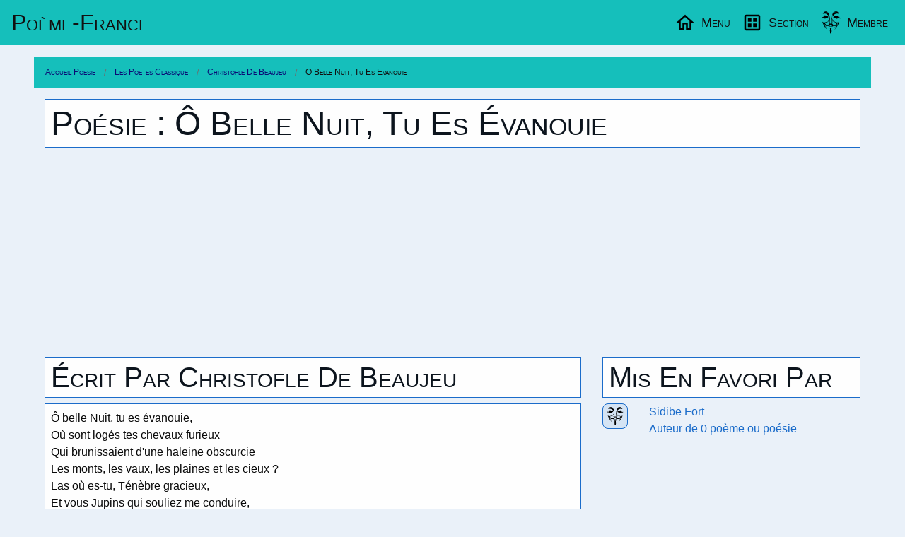

--- FILE ---
content_type: text/html; charset=utf-8
request_url: https://www.google.com/recaptcha/api2/aframe
body_size: 266
content:
<!DOCTYPE HTML><html><head><meta http-equiv="content-type" content="text/html; charset=UTF-8"></head><body><script nonce="IHyBIrbpxn3jEML7AjsmDw">/** Anti-fraud and anti-abuse applications only. See google.com/recaptcha */ try{var clients={'sodar':'https://pagead2.googlesyndication.com/pagead/sodar?'};window.addEventListener("message",function(a){try{if(a.source===window.parent){var b=JSON.parse(a.data);var c=clients[b['id']];if(c){var d=document.createElement('img');d.src=c+b['params']+'&rc='+(localStorage.getItem("rc::a")?sessionStorage.getItem("rc::b"):"");window.document.body.appendChild(d);sessionStorage.setItem("rc::e",parseInt(sessionStorage.getItem("rc::e")||0)+1);localStorage.setItem("rc::h",'1763283737077');}}}catch(b){}});window.parent.postMessage("_grecaptcha_ready", "*");}catch(b){}</script></body></html>

--- FILE ---
content_type: text/css
request_url: https://www.poeme-france.com/css464/menu.css
body_size: 3735
content:
:root{--back-menu: #15bfbb;--back-menu-alt: #187e37;--color-menu: #111;--color-menu-alt: #0a0d76;--color-menu-light: #ffffff;--scrollbar-width: 16px;--back-cart: #ffffff;--color-red: #dd0000;--color-orange: #ff7f06;--color-bleu: #038}*{margin:0;padding:0;box-sizing:border-box}body{scroll-behavior:smooth;scrollbar-color:#999 #333;scrollbar-width:thin;scrollbar-gutter:stable both-edges}::-webkit-scrollbar{width:var(--scrollbar-width)}::-webkit-scrollbar-track{background:#f1f1f1;margin:.2rem}::-webkit-scrollbar-thumb{background:#aaa;border-radius:6px}::-webkit-scrollbar-button{background:#999;height:16px}::-webkit-scrollbar-button:single-button{background:no-repeat rgba(0,0,0,.05);background-size:9px 9px;background-position:center 6px;height:17px;width:17px}::-webkit-scrollbar-button:single-button:vertical:decrement{background-image:url("data:image/svg+xml;utf8,<svg xmlns='http://www.w3.org/2000/svg' width='100' height='100' fill='rgba(0, 0, 0, 0.25)'><polygon points='0,50 100,50 50,0'/></svg>")}::-webkit-scrollbar-button:single-button:vertical:increment{background-image:url("data:image/svg+xml;utf8,<svg xmlns='http://www.w3.org/2000/svg' width='100' height='100' fill='rgba(0, 0, 0, 0.25)'><polygon points='0,0 100,0 50,50'/></svg>")}::-webkit-scrollbar-button:single-button:horizontal:decrement{background-image:url("data:image/svg+xml;utf8,<svg xmlns='http://www.w3.org/2000/svg' width='100' height='100' fill='rgba(0, 0, 0, 0.25)'><polygon points='0,50 50,100 50,0'/></svg>");background-position:6px center}::-webkit-scrollbar-button:single-button:horizontal:increment{background-image:url("data:image/svg+xml;utf8,<svg xmlns='http://www.w3.org/2000/svg' width='100' height='100' fill='rgba(0, 0, 0, 0.25)'><polygon points='0,0 0,100 50,50'/></svg>");background-position:6px center}#MegaMenu{background:var(--back-menu);color:var(--color-menu);position:sticky;max-width:100vw;margin:auto;display:-ms-flexbox;display:flex;-ms-flex-align:center;align-items:center;-ms-flex-pack:justify;justify-content:space-between;z-index:2147483648 !important;padding:.5rem 1rem;margin-bottom:.5rem;top:0;height:64px}#MegaMenu nav{background:var(--back-menu);border:none;padding:0}#MegaMenu h2{background:var(--back-menu);padding:0;border:none}#MegaMenu p{color:var(--color-menu);font-variant:none;text-transform:none;margin-bottom:.5rem}#MegaMenu a{text-decoration:none;color:var(--color-menu)}#MegaMenu form{margin:0}#MegaMenu nav>ul>li>a{font-size:2rem}#MegaMenu ul{display:block;list-style:none;margin:0}#MegaMenu .logo{font-size:2rem}#MegaMenu .menu-sections{display:-ms-flexbox;display:flex;-ms-flex-align:center;align-items:center}#MegaMenu .menu-sections li{padding:.5rem;transition:background .3s ease-in-out}#MegaMenu .menu-sections li.active{background-color:var(--back-menu-alt)}#MegaMenu .menu-sections li.active .mega-menu{top:56px;left:0;opacity:1;visibility:visible}#MegaMenu .menu-section{display:-ms-flexbox;display:flex;-ms-flex-pack:justify;justify-content:space-between;width:100%;line-height:2rem}#MegaMenu .mega-menu{position:absolute;left:-100vw;width:80vw;top:56px;opacity:0;visibility:hidden;transition:all .3s ease;max-height:calc(100vh - 70px);overflow-y:auto;overscroll-behavior:contain}#MegaMenu .grid-4{background:var(--back-menu);padding:1rem;display:-ms-grid;display:grid;-ms-grid-columns:100%;grid-template-columns:100%;gap:.25rem;width:100%;-ms-flex-pack:justify;justify-content:space-between}#MegaMenu .mega-menu .col{display:-ms-flexbox;display:flex;-ms-flex-direction:column;flex-direction:column;-ms-flex-pack:start;justify-content:flex-start;border-left:1px solid var(--back-menu-alt);border-right:1px solid var(--back-menu-alt);padding:0 .25rem}#MegaMenu .mega-menu .col button{padding:0;width:36px;height:40px}#MegaMenu .mega-menu .col button>img{width:30px;height:30px;position:relative}#MegaMenu .mega-menu .col.mini{-ms-flex-pack:justify;justify-content:space-between}#MegaMenu .mega-menu .col .img-wrapper{display:block;position:relative;width:100%;height:30vw;overflow:hidden;margin:0 0 .5rem 0}#MegaMenu .mega-menu .col.mini .img-wrapper{height:25vw}#MegaMenu .mega-menu .col img{position:absolute;top:0;right:0;bottom:0;left:0;width:100%;height:auto;transition:transform .3s ease-in-out}#MegaMenu .mega-menu .col .img-wrapper:hover img{transform:scale(1.1)}#MegaMenu .mega-menu .col h2{color:var(--color-menu-alt);font-size:1.2rem;font-weight:bold;margin:0 0 .5rem 0}#MegaMenu .mega-menu .col p{line-height:1.2rem}#MegaMenu .mega-menu .col .read-more{display:inline-block;color:var(--color-menu-alt);transition:color .3s ease}#MegaMenu .mega-menu .col .read-more:hover{color:var(--color-menu-alt)}#MegaMenu .mega-menu img.zero{position:absolute;display:inline;width:0;height:0}#MegaMenu .col .mega-links li{padding:0;margin:0;display:block}#MegaMenu .col .mega-links li:hover{background-color:var(--back-menu-alt)}#MegaMenu .col .mega-links li a{padding:.5rem .5rem;margin:0 .25rem;display:block}.tel-hide{display:none}ul.breadcrumbs{color:var(--color-menu);background-color:var(--back-menu);padding-left:.5rem;padding-right:.5rem;list-style:none;margin:0 0 1rem 0;display:-ms-flexbox;display:flex}ul.breadcrumbs a{padding:1rem .5rem;color:var(--color-menu-alt)}ul.breadcrumbs a:hover{background-color:var(--back-menu-alt);color:var(--color-menu-light)}.breadcrumbs li{float:left;color:var(--color-menu);font-size:.75rem;height:44px;line-height:44px;text-transform:capitalize;font-variant-caps:small-caps;overflow:hidden}.breadcrumbs .disabled{color:var(--color-menu);cursor:not-allowed}ul.breadcrumbs li:not(:last-child)::after{margin:0 .25rem}:root{--accordion-active-summary-color: var(--color-menu);--border-width: 1px;--spacing: 1rem;--padding: 1rem;--transition: 0.2s ease-in-out;--icon-chevron: url("data:image/svg+xml,%3Csvg xmlns='http://www.w3.org/2000/svg' width='24' height='24' viewBox='0 0 24 24' fill='none' stroke='rgb(0, 0, 0)' stroke-width='2' stroke-linecap='round' stroke-linejoin='round'%3E%3Cpolyline points='6 9 12 15 18 9'%3E%3C/polyline%3E%3C/svg%3E");--icon-chevron-button: url("data:image/svg+xml,%3Csvg xmlns='http://www.w3.org/2000/svg' width='24' height='24' viewBox='0 0 24 24' fill='none' stroke='rgb(255, 255, 255)' stroke-width='2' stroke-linecap='round' stroke-linejoin='round'%3E%3Cpolyline points='6 9 12 15 18 9'%3E%3C/polyline%3E%3C/svg%3E");--icon-chevron-button-inverse: url("data:image/svg+xml,%3Csvg xmlns='http://www.w3.org/2000/svg' width='24' height='24' viewBox='0 0 24 24' fill='none' stroke='rgb(255, 255, 255)' stroke-width='2' stroke-linecap='round' stroke-linejoin='round'%3E%3Cpolyline points='6 9 12 15 18 9'%3E%3C/polyline%3E%3C/svg%3E")}details{display:block;margin-bottom:var(--spacing);border:var(--border-width) solid var(--back-menu);border-top:none;padding:.5rem}details summary{line-height:1rem;list-style-type:none;cursor:pointer;transition:color var(--transition);background:var(--back-menu);padding:var(--padding);margin:-0.5rem}details summary::-webkit-details-marker{display:none}details summary::marker{display:none}details summary::after{display:block;width:1rem;height:1rem;margin-inline-start:calc(var(--spacing, 1rem)*.5);float:right;transform:rotate(-90deg);background-image:var(--icon-chevron);background-position:right center;background-size:1rem auto;background-repeat:no-repeat;content:"";transition:transform var(--transition)}details summary:focus{outline:none}details summary:focus:not([role=button]){color:var(--accordion-active-summary-color)}details summary[role=button]{width:100%;text-align:left}details summary[role=button]::after{height:calc(1rem*var(--line-height, 1.5));background-image:var(--icon-chevron-button)}details summary[role=button]:not(.outline).contrast::after{background-image:var(--icon-chevron-button-inverse)}details[open]>summary{margin-bottom:calc(var(--spacing))}details[open]>summary::after{transform:rotate(0)}[dir=rtl] details summary{text-align:right}[dir=rtl] details summary::after{float:left;background-position:left center}.google-auto-placed{box-sizing:border-box;height:320px}.google-auto-placed::after{clear:both}.pub{margin-bottom:.5rem}.pub.InFeed{border:1px solid var(--color-orange)}ins.adsbygoogle{display:block;text-align:center;background-color:rgba(0,0,0,0)}.PubHori{height:320px}.PubVert{height:350px}.pub.Care,.pub.HoriBig{height:auto}.PubC,.PubHB{height:auto}.pub.Vert{height:auto}.PubV{height:auto}.PubH{height:auto}.InFeed{height:116px;margin-bottom:0}.ma{margin-left:.625rem;margin-right:.625rem}.content .btn-grid{-ms-grid-column:1;grid-column-start:1;-ms-grid-column-span:1;grid-column-end:span 1;margin-top:0;margin-bottom:0}.content .grid-1-3,.content .grid-poeme,.content .grid-index,.content .grid-one{display:-ms-grid;display:grid;grid-gap:.5rem;-ms-grid-columns:100%;grid-template-columns:100%;grid-auto-rows:minmax(32px, auto)}.content .grid-1-3>div,.content .grid-poeme>div,.content .grid-index>div,.content .grid-one>div{max-width:calc(100vw - 2px)}.content .grid-1-3 .pub,.content .grid-poeme .pub,.content .grid-index .pub,.content .grid-one .pub{margin:0}.content .col-a,.content .col-b{display:-ms-flexbox;display:flex;-ms-flex-direction:column;flex-direction:column;column-gap:.5rem;row-gap:.5rem}.content section{margin-bottom:.5rem}.pTop,.pLeft,.pLeftPhoto{position:relative;display:-ms-grid;display:grid;grid-gap:.5rem;grid-auto-rows:minmax(32px, auto);border:1px solid var(--back-menu-alt);padding:.5rem;background:var(--back-cart)}.pTop h3,.pLeft h3,.pLeftPhoto h3{font-size:1.5625rem}.pTop h3,.pTop h4,.pTop h5,.pLeft h3,.pLeft h4,.pLeft h5,.pLeftPhoto h3,.pLeftPhoto h4,.pLeftPhoto h5{padding:0;border:none;border-bottom:1px solid var(--back-menu-alt)}.pTop h4>span,.pTop .h4>span,.pLeft h4>span,.pLeft .h4>span,.pLeftPhoto h4>span,.pLeftPhoto .h4>span{bottom:4px}.pTop .noBottom,.pLeft .noBottom,.pLeftPhoto .noBottom{margin-top:-4px}.content .info-poeme{position:absolute;left:.5rem;bottom:.6rem;z-index:2}.pLeft{-ms-grid-columns:50px auto;grid-template-columns:50px auto;min-height:calc(50px + 1rem)}.pLeft .info-poeme{left:.25rem;width:calc(50px + .5rem);text-align:center}.pLeftPhoto{-ms-grid-columns:33% 66%;grid-template-columns:33% 66%;min-height:calc(85px + 1rem)}.pLeftPhoto .info-poeme{width:calc(33% - .5rem);text-align:right}.pLeftPhoto .cat{position:absolute;left:.5rem;bottom:.6rem;width:calc(33% - .25rem);text-align:left;background:rgba(255,255,255,.3607843137);line-height:1.5rem;color:#0c0c0c}.pLeft blockquote,.pLeftPhoto blockquote{overflow:hidden;white-space:nowrap;text-overflow:ellipsis;border:0;padding:0;margin:0}.pTop{-ms-grid-columns:50px auto 60px;grid-template-columns:50px auto 60px}.pTop .rel{text-align:right}.pTop .infoTop{margin-right:1rem;font-weight:bold;line-height:1.7em;font-size:1.2em;width:1.5em}.pTop .numprev{margin-top:.5rem;right:3%;top:20%;font-weight:bold;position:absolute}.Univers-Poetes{display:-ms-flexbox;display:flex;-ms-flex-direction:column;flex-direction:column;position:relative;-ms-flex-pack:center;justify-content:center;height:295px;text-shadow:-1px 0 0 #fff,0 -1px 0 #fff,1px 0 0 #fff,0 1px 0 #fff,0 0 6px #bbb;margin-bottom:.5rem;width:100%}.Univers-Poetes>*{z-index:1;background:none;border:0}.Univers-Poetes picture{z-index:0;position:absolute;width:100%;height:295px;overflow:hidden}.Univers-Poetes img{object-fit:cover;width:100%;height:100%}.Univers-Poetes h1{z-index:1;font-size:2rem;display:-ms-flexbox;display:flex;-ms-flex-item-align:center;align-self:center}.Univers-Poetes h1 small{font-size:1.5rem;position:absolute;top:1.5rem;left:.5rem;right:.5rem}.btnlink{margin:1rem 0 0 0;width:100%}.grid-Recompense{display:-ms-flexbox;display:flex;grid-gap:.5rem}.grid-Recompense div{width:100%}.pComment{position:relative;display:-ms-grid;display:grid;grid-gap:.5rem;grid-auto-rows:minmax(32px, auto);-ms-grid-columns:1fr 5fr;grid-template-columns:1fr 5fr;grid-template-areas:"a b" "c c";border:1px solid var(--back-menu-alt);padding:8px;background:var(--back-cart);min-height:calc(85px + 1rem);margin-bottom:.5rem}.pComment .comNote,.pComment .comFooter{grid-area:c}.pComment .comFooter .pComment>img{margin-left:calc(100% - 50px)}.com .comLabel{color:var(--color-menu);background-color:var(--back-menu);padding:.25rem;line-height:1.4rem}.com .comMessage>p{background-color:var(--back-cart);padding:.5rem;margin:0}.com .comNote,.com .comFooter{color:var(--color-menu);border:1px solid var(--back-menu);padding:.5rem;margin:calc(-0.5rem - 1px);margin-top:0;line-height:2rem}.com .comFooter{background-color:rgba(0,0,0,0)}.com .comFooter .sCom{padding-top:1rem;background:rgba(0,0,0,0);margin-bottom:4px}.com .comFooter .util{position:absolute;top:0;width:34px;height:34px;left:14%}.com .comFooter .button{padding:.5rem;font-size:1rem;margin:0;display:inline-block;min-width:36px}.com .comFooter .zoneCom{margin-top:.5rem}.com .comFooter .comRep{display:block;width:100%;margin-top:.5rem}.flex{min-height:none;display:-ms-flexbox;display:flex;-ms-flex-wrap:nowrap;flex-wrap:nowrap;padding:var(--space) 0;-ms-flex-direction:row;flex-direction:row;-ms-flex-pack:space-evenly;justify-content:space-evenly}.content .svg-heart{stroke:var(--color-red)}.content .button.alert{background-color:var(--color-red);color:#fff}.content .svg-love{stroke:var(--color-orange)}.content .button.warning{background-color:var(--color-orange);color:#000}.content .svg-hate{stroke:var(--color-bleu)}.content .button.secondary{background-color:var(--color-bleu);color:#fff}:root{--pico-scrollbar-width: 0px;--back-dial: #15bfbb63;--color-dial: #000;--space: .5rem;--border-radius: 0.25rem;--card-box-shadow: 0.0145rem 0.029rem 0.174rem rgba(0, 0, 0, 0.01698), 0.0335rem 0.067rem 0.402rem rgba(0, 0, 0, 0.024), 0.0625rem 0.125rem 0.75rem rgba(0, 0, 0, 0.03), 0.1125rem 0.225rem 1.35rem rgba(0, 0, 0, 0.036), 0.2085rem 0.417rem 2.502rem rgba(0, 0, 0, 0.04302), 0.5rem 1rem 6rem rgba(0, 0, 0, 0.06), 0 0 0 0.0625rem rgba(0, 0, 0, 0.015)}dialog{display:-ms-flexbox;display:flex;z-index:999;position:fixed;top:0;right:0;bottom:0;left:0;-ms-flex-align:center;align-items:center;-ms-flex-pack:center;justify-content:center;width:inherit;min-width:100%;height:inherit;min-height:100%;border:0;-webkit-backdrop-filter:blur(4px);backdrop-filter:blur(4px);background-color:var(--back-dial);color:var(--color-dial)}dialog article{width:100%;max-height:calc(100vh - var(--space)*2);margin:var(--space);overflow:auto;box-shadow:var(--card-box-shadow);border-radius:var(--border-radius);padding:var(--space) var(--space);background-color:var(--back-cart)}dialog article>header,dialog article>footer{background-color:var(--back-menu);margin:calc(var(--space)*-1)}dialog article>header{padding:var(--space);margin-bottom:var(--space);color:var(--color-menu-light);font-size:1.3rem}dialog article>header .close{margin:0;margin-left:var(--space);float:right}dialog article>.dialContent{margin:.5rem .5rem 1rem .5rem}dialog article>footer{min-height:none;display:-ms-flexbox;display:flex;-ms-flex-wrap:nowrap;flex-wrap:nowrap;padding:var(--space) 0;-ms-flex-direction:row;flex-direction:row;-ms-flex-pack:space-evenly;justify-content:space-evenly}dialog article>footer>.button{margin:0 .5rem;width:100%}dialog article>footer [role=button]{margin-bottom:0}dialog article>footer [role=button]:not(:first-of-type){margin-left:calc(var(--space)*.5)}dialog:not([open]),dialog[open=false]{display:none}.modal-is-open{padding-right:var(--pico-scrollbar-width, 0px);overflow:hidden;pointer-events:none;-ms-touch-action:none;touch-action:none}.modal-is-open dialog{pointer-events:auto}:where(.modal-is-opening,.modal-is-closing) dialog,:where(.modal-is-opening,.modal-is-closing) dialog>article{animation-duration:.1s;animation-timing-function:ease-in-out;animation-fill-mode:both}:where(.modal-is-opening,.modal-is-closing) dialog{animation-duration:.4s;animation-name:modal-overlay}:where(.modal-is-opening,.modal-is-closing) dialog>article{animation-delay:.1s;animation-name:modal}.modal-is-closing dialog,.modal-is-closing dialog>article{animation-delay:0s;animation-direction:reverse}@keyframes modal-overlay{from{-webkit-backdrop-filter:none;backdrop-filter:none;background-color:rgba(0,0,0,0)}}@keyframes modal{from{transform:translateY(-100%);opacity:0}}.bulle{position:absolute;left:-300vw;transform:translateX(-50%);background:var(--back-menu);border-radius:.25rem}.bulle span{display:block;padding:.5rem;cursor:pointer;border-radius:.25rem}.bulle .sel{background:var(--back-menu-alt)}.isBlock100{display:block;width:100%}.noBorder{border:none}@media(min-width: 576px){dialog article{max-width:510px}}@media screen and (min-width: 40em){#MegaMenu .mega-menu .col.mini .img-wrapper{height:124px}#MegaMenu .mega-menu .col .img-wrapper{height:150px}#MegaMenu .grid-4{-ms-grid-columns:(1fr)[2];grid-template-columns:repeat(2, 1fr)}}@media(min-width: 768px){dialog article{max-width:700px}}@media screen and (min-width: 64em){#MegaMenu .mega-menu .col .img-wrapper{height:166px}#MegaMenu .grid-4{-ms-grid-columns:(1fr)[4];grid-template-columns:repeat(4, 1fr)}#MegaMenu nav>ul>li>a{font-size:1.1rem}#MegaMenu .logo .tel-hide{margin-left:0}#MegaMenu .tel-hide{display:inline;margin-left:.5rem}.google-auto-placed{height:auto}.PubHori{height:280px;overflow:hidden}.PubVert{height:600px;overflow:hidden}.InFeed{height:145px;overflow:hidden}.ma{margin-left:.9375rem;margin-right:.9375rem}.content .grid-poeme{-ms-grid-columns:(calc(50% - 0.25rem))[2];grid-template-columns:repeat(2, calc(50% - 0.25rem))}.content .grid-index{-ms-grid-columns:(calc(50% - 0.25rem))[2];grid-template-columns:repeat(2, calc(50% - 0.25rem))}.content .grid-1-3{-ms-grid-columns:33% auto;grid-template-columns:33% auto;grid-template-areas:"a b"}.col-a{grid-area:a}.col-b{grid-area:b}.content .btn-grid{-ms-grid-column-span:2;grid-column-end:span 2}}@media screen and (min-width: 75em){#MegaMenu .mega-menu .col.mini .img-wrapper{height:150px}.Univers-Poetes{height:255px}.Univers-Poetes picture{height:255px}}@media screen and (min-width: 90em){.content .grid-poeme{-ms-grid-columns:(calc(33.3333333333% - 0.375rem))[3];grid-template-columns:repeat(3, calc(33.3333333333% - 0.375rem))}.content .grid-poeme .btn-grid{-ms-grid-column-span:3;grid-column-end:span 3}}


--- FILE ---
content_type: image/svg+xml
request_url: https://www.poeme-france.com/img/home.svg
body_size: 31
content:
<svg xmlns="http://www.w3.org/2000/svg" width="24" height="24" viewBox="0 0 24 24"><path d="m12 5.69 5 4.5V18h-2v-6H9v6H7v-7.81l5-4.5M12 3 2 12h3v8h6v-6h2v6h6v-8h3L12 3z"/></svg>